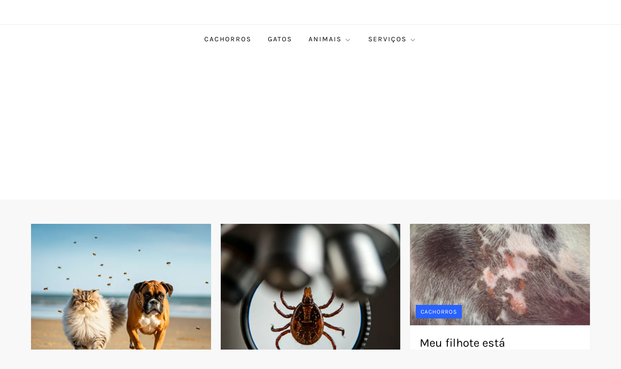

--- FILE ---
content_type: text/html; charset=utf-8
request_url: https://www.google.com/recaptcha/api2/aframe
body_size: 268
content:
<!DOCTYPE HTML><html><head><meta http-equiv="content-type" content="text/html; charset=UTF-8"></head><body><script nonce="bvDnWpVxrOfAKz1OQgurZQ">/** Anti-fraud and anti-abuse applications only. See google.com/recaptcha */ try{var clients={'sodar':'https://pagead2.googlesyndication.com/pagead/sodar?'};window.addEventListener("message",function(a){try{if(a.source===window.parent){var b=JSON.parse(a.data);var c=clients[b['id']];if(c){var d=document.createElement('img');d.src=c+b['params']+'&rc='+(localStorage.getItem("rc::a")?sessionStorage.getItem("rc::b"):"");window.document.body.appendChild(d);sessionStorage.setItem("rc::e",parseInt(sessionStorage.getItem("rc::e")||0)+1);localStorage.setItem("rc::h",'1769239758005');}}}catch(b){}});window.parent.postMessage("_grecaptcha_ready", "*");}catch(b){}</script></body></html>

--- FILE ---
content_type: application/javascript; charset=utf-8
request_url: https://fundingchoicesmessages.google.com/f/AGSKWxWfNYJ7FO7fsvoVxe9bzcTyikcYATuGScsBGYdwDdgGIGzvuhgaKb5r37IqgPL3Z95tAMTjznoY6-DJJHhlN95um4xNNRL8zmzetxpvAep7C6ofwtYFZkOdaKKSPIWlYTOHJDgxo6geTrNf2HMOJxrW7c1iotl682WDuGUFa_HCPusEVsVab1i5hVeb/_/ad_script__ads.js?/msnpopup4./ad_view_/adsatt.
body_size: -1289
content:
window['3241811e-e824-4391-8743-cf25eda55a07'] = true;

--- FILE ---
content_type: application/javascript; charset=utf-8
request_url: https://fundingchoicesmessages.google.com/f/AGSKWxWjpq_SmsJm8bnVvWSVUguc3Sd98CfnRknwvU-nt-UY5iArT-scbyBrX9_97zp3z4zxm4ew72IRcyPUT9fJUYIrztYkf78HygFiCklTUk9C4JN_ZM2UaOWOUZFQpdoVcRe2O3hy6w==?fccs=W251bGwsbnVsbCxudWxsLG51bGwsbnVsbCxudWxsLFsxNzY5MjM5NzU3LDkyMTAwMDAwMF0sbnVsbCxudWxsLG51bGwsW251bGwsWzcsNiw5XSxudWxsLDIsbnVsbCwiZW4iLG51bGwsbnVsbCxudWxsLG51bGwsbnVsbCwxXSwiaHR0cHM6Ly9wZXRyZWRlLmNvbS5ici90YWcvcHVsZ2FzLyIsbnVsbCxbWzgsIms2MVBCam1rNk8wIl0sWzksImVuLVVTIl0sWzE5LCIyIl0sWzE3LCJbMF0iXSxbMjQsIiJdLFsyOSwiZmFsc2UiXV1d
body_size: 215
content:
if (typeof __googlefc.fcKernelManager.run === 'function') {"use strict";this.default_ContributorServingResponseClientJs=this.default_ContributorServingResponseClientJs||{};(function(_){var window=this;
try{
var qp=function(a){this.A=_.t(a)};_.u(qp,_.J);var rp=function(a){this.A=_.t(a)};_.u(rp,_.J);rp.prototype.getWhitelistStatus=function(){return _.F(this,2)};var sp=function(a){this.A=_.t(a)};_.u(sp,_.J);var tp=_.ed(sp),up=function(a,b,c){this.B=a;this.j=_.A(b,qp,1);this.l=_.A(b,_.Pk,3);this.F=_.A(b,rp,4);a=this.B.location.hostname;this.D=_.Fg(this.j,2)&&_.O(this.j,2)!==""?_.O(this.j,2):a;a=new _.Qg(_.Qk(this.l));this.C=new _.dh(_.q.document,this.D,a);this.console=null;this.o=new _.mp(this.B,c,a)};
up.prototype.run=function(){if(_.O(this.j,3)){var a=this.C,b=_.O(this.j,3),c=_.fh(a),d=new _.Wg;b=_.hg(d,1,b);c=_.C(c,1,b);_.jh(a,c)}else _.gh(this.C,"FCNEC");_.op(this.o,_.A(this.l,_.De,1),this.l.getDefaultConsentRevocationText(),this.l.getDefaultConsentRevocationCloseText(),this.l.getDefaultConsentRevocationAttestationText(),this.D);_.pp(this.o,_.F(this.F,1),this.F.getWhitelistStatus());var e;a=(e=this.B.googlefc)==null?void 0:e.__executeManualDeployment;a!==void 0&&typeof a==="function"&&_.To(this.o.G,
"manualDeploymentApi")};var vp=function(){};vp.prototype.run=function(a,b,c){var d;return _.v(function(e){d=tp(b);(new up(a,d,c)).run();return e.return({})})};_.Tk(7,new vp);
}catch(e){_._DumpException(e)}
}).call(this,this.default_ContributorServingResponseClientJs);
// Google Inc.

//# sourceURL=/_/mss/boq-content-ads-contributor/_/js/k=boq-content-ads-contributor.ContributorServingResponseClientJs.en_US.k61PBjmk6O0.es5.O/d=1/exm=ad_blocking_detection_executable,kernel_loader,loader_js_executable,web_iab_tcf_v2_signal_executable/ed=1/rs=AJlcJMztj-kAdg6DB63MlSG3pP52LjSptg/m=cookie_refresh_executable
__googlefc.fcKernelManager.run('\x5b\x5b\x5b7,\x22\x5b\x5bnull,\\\x22petrede.com.br\\\x22,\\\x22AKsRol-UHF5tX0Vqte4El8q1Tjh2UCsUmsO2ojaknkyXRXTRKWdjUcxJan-Gb2Qt6I4i5kVzWUxdXxiNf2T-fmApxdmxIrNWHvQTrUu4EEIEzn6cBEBGOZ4HASj7BKPaPhASY6vSJo-ay-7tyLvzYmx8af8AcCpE_Q\\\\u003d\\\\u003d\\\x22\x5d,null,\x5b\x5bnull,null,null,\\\x22https:\/\/fundingchoicesmessages.google.com\/f\/AGSKWxV99c1WUy3lYf9Gt0kYdEEGL-iZjylwcacgGLrno3h1hldxWlOFYNbNIAhS1t4lMX5Za4I6P1LQGF2A_DHv6HJlZIdchT0-0lfF-KWniXk5ENwBSZlrrFFn-aK2EdHfHDGa8AKjgA\\\\u003d\\\\u003d\\\x22\x5d,null,null,\x5bnull,null,null,\\\x22https:\/\/fundingchoicesmessages.google.com\/el\/AGSKWxWYRYoXEidwqp-C7_-DrVvOPh_00s8Oov9iNA_SnKndFpEahdAF2fPoTgJaeVQyLDr84dVE9F2sKszSOp6r8TvDJ3v96TtYJwK_u91VDj9TnFsT0kAabdWvtrwKrkSv_JWZrwCOvw\\\\u003d\\\\u003d\\\x22\x5d,null,\x5bnull,\x5b7,6,9\x5d,null,2,null,\\\x22en\\\x22,null,null,null,null,null,1\x5d,null,\\\x22Privacy and cookie settings\\\x22,\\\x22Close\\\x22,null,null,null,\\\x22Managed by Google. Complies with IAB TCF. CMP ID: 300\\\x22\x5d,\x5b3,1\x5d\x5d\x22\x5d\x5d,\x5bnull,null,null,\x22https:\/\/fundingchoicesmessages.google.com\/f\/AGSKWxUSjrHPDFCBb1I3sbuabGXt6VT7CccK23b91EZAS1fyxQpg3RRBLBtDIlhCS4VMGD13O7sXHAriP2embKuRjpS-AwRgiCAxCDmOoAw38u4gZv2EYaZkGXlYs1PXY3h9Ew-Nc1LE2w\\u003d\\u003d\x22\x5d\x5d');}